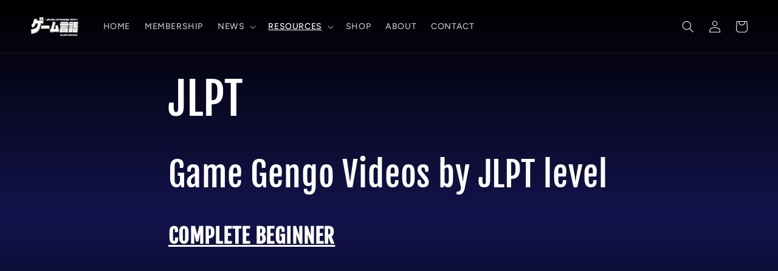

--- FILE ---
content_type: text/html; charset=utf-8
request_url: https://www.google.com/recaptcha/api2/aframe
body_size: 264
content:
<!DOCTYPE HTML><html><head><meta http-equiv="content-type" content="text/html; charset=UTF-8"></head><body><script nonce="DaPPse6jozdIPCjFoolnsg">/** Anti-fraud and anti-abuse applications only. See google.com/recaptcha */ try{var clients={'sodar':'https://pagead2.googlesyndication.com/pagead/sodar?'};window.addEventListener("message",function(a){try{if(a.source===window.parent){var b=JSON.parse(a.data);var c=clients[b['id']];if(c){var d=document.createElement('img');d.src=c+b['params']+'&rc='+(localStorage.getItem("rc::a")?sessionStorage.getItem("rc::b"):"");window.document.body.appendChild(d);sessionStorage.setItem("rc::e",parseInt(sessionStorage.getItem("rc::e")||0)+1);localStorage.setItem("rc::h",'1769110048002');}}}catch(b){}});window.parent.postMessage("_grecaptcha_ready", "*");}catch(b){}</script></body></html>